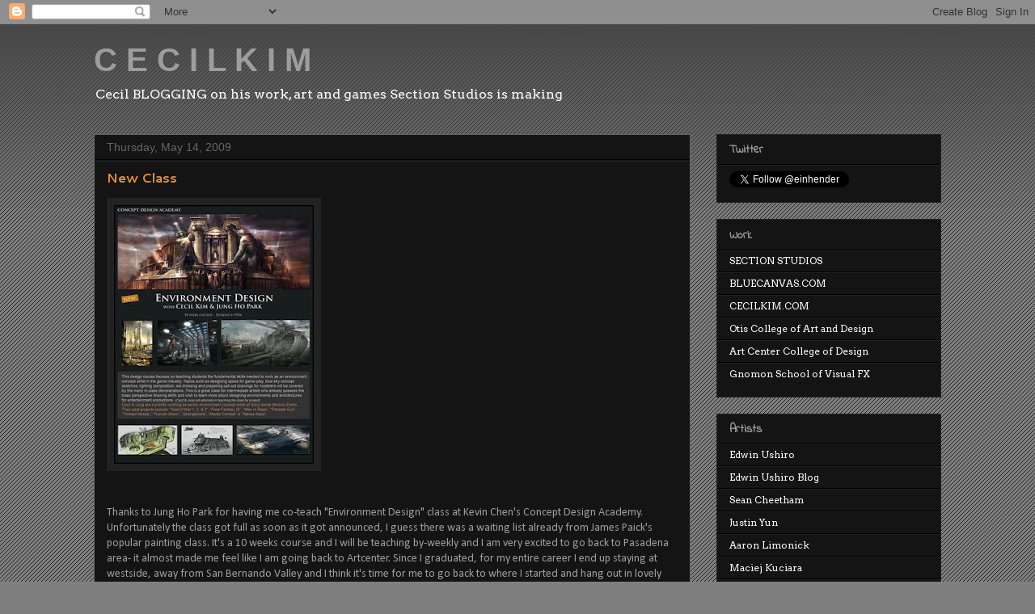

--- FILE ---
content_type: text/html; charset=utf-8
request_url: https://www.google.com/recaptcha/api2/aframe
body_size: 268
content:
<!DOCTYPE HTML><html><head><meta http-equiv="content-type" content="text/html; charset=UTF-8"></head><body><script nonce="3Gy7okUAfp2k3zpJbJKplQ">/** Anti-fraud and anti-abuse applications only. See google.com/recaptcha */ try{var clients={'sodar':'https://pagead2.googlesyndication.com/pagead/sodar?'};window.addEventListener("message",function(a){try{if(a.source===window.parent){var b=JSON.parse(a.data);var c=clients[b['id']];if(c){var d=document.createElement('img');d.src=c+b['params']+'&rc='+(localStorage.getItem("rc::a")?sessionStorage.getItem("rc::b"):"");window.document.body.appendChild(d);sessionStorage.setItem("rc::e",parseInt(sessionStorage.getItem("rc::e")||0)+1);localStorage.setItem("rc::h",'1769238034032');}}}catch(b){}});window.parent.postMessage("_grecaptcha_ready", "*");}catch(b){}</script></body></html>